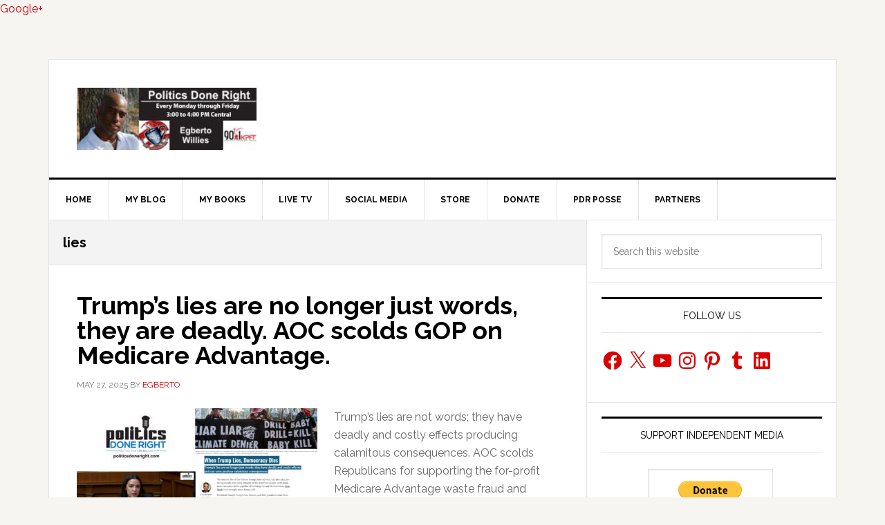

--- FILE ---
content_type: text/html; charset=utf-8
request_url: https://www.google.com/recaptcha/api2/aframe
body_size: 267
content:
<!DOCTYPE HTML><html><head><meta http-equiv="content-type" content="text/html; charset=UTF-8"></head><body><script nonce="zDZdmj1Ic02zcFeBJcA0Vg">/** Anti-fraud and anti-abuse applications only. See google.com/recaptcha */ try{var clients={'sodar':'https://pagead2.googlesyndication.com/pagead/sodar?'};window.addEventListener("message",function(a){try{if(a.source===window.parent){var b=JSON.parse(a.data);var c=clients[b['id']];if(c){var d=document.createElement('img');d.src=c+b['params']+'&rc='+(localStorage.getItem("rc::a")?sessionStorage.getItem("rc::b"):"");window.document.body.appendChild(d);sessionStorage.setItem("rc::e",parseInt(sessionStorage.getItem("rc::e")||0)+1);localStorage.setItem("rc::h",'1769279633754');}}}catch(b){}});window.parent.postMessage("_grecaptcha_ready", "*");}catch(b){}</script></body></html>